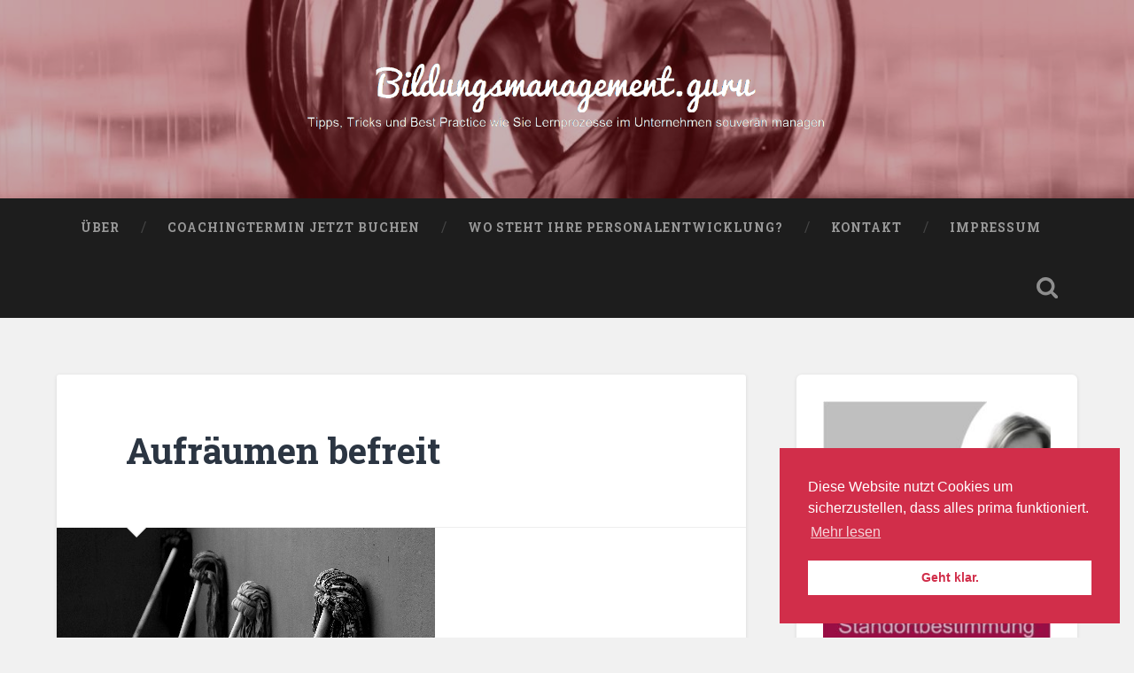

--- FILE ---
content_type: text/html; charset=UTF-8
request_url: https://www.bildungsmanagement.guru/2018/10/10/aufraeumen-befreit/
body_size: 16649
content:
<!DOCTYPE html>

<html lang="de"
	prefix="og: https://ogp.me/ns#" >

	<head>
		
		<meta charset="UTF-8">
		<meta name="viewport" content="width=device-width, initial-scale=1.0, maximum-scale=1.0, user-scalable=no" >
						 
		<title>Aufräumen im Portfolio befreit | Bildungsmanagement.guru</title>

		<!-- All in One SEO 4.0.18 -->
		<meta name="description" content="Schon lange nicht mehr schön: Lange Kurslisten und dicke Kataloge gehören der Vergangenheit an. Schlank und effektiv soll ein Trainingsportfolio heute sein."/>
		<meta name="google-site-verification" content="googlef13c17adc8a21221.html" />
		<meta name="keywords" content="portfolio,training,schulungen,strategie,controlling,pe tools,systematisches bm,allgemein" />
		<link rel="canonical" href="https://www.bildungsmanagement.guru/2018/10/10/aufraeumen-befreit/" />
		<meta property="og:site_name" content="Bildungsmanagement.guru | Coaching und Personalentwicklung Dr. Anne Wagenpfeil" />
		<meta property="og:type" content="article" />
		<meta property="og:title" content="Aufräumen im Portfolio befreit | Bildungsmanagement.guru" />
		<meta property="og:description" content="Schon lange nicht mehr schön: Lange Kurslisten und dicke Kataloge gehören der Vergangenheit an. Schlank und effektiv soll ein Trainingsportfolio heute sein." />
		<meta property="og:url" content="https://www.bildungsmanagement.guru/2018/10/10/aufraeumen-befreit/" />
		<meta property="article:published_time" content="2018-10-10T06:39:01Z" />
		<meta property="article:modified_time" content="2018-10-11T03:18:17Z" />
		<meta property="twitter:card" content="summary" />
		<meta property="twitter:domain" content="www.bildungsmanagement.guru" />
		<meta property="twitter:title" content="Aufräumen im Portfolio befreit | Bildungsmanagement.guru" />
		<meta property="twitter:description" content="Schon lange nicht mehr schön: Lange Kurslisten und dicke Kataloge gehören der Vergangenheit an. Schlank und effektiv soll ein Trainingsportfolio heute sein." />
		<meta name="google" content="nositelinkssearchbox" />
		<script type="application/ld+json" class="aioseo-schema">
			{"@context":"https:\/\/schema.org","@graph":[{"@type":"WebSite","@id":"https:\/\/www.bildungsmanagement.guru\/#website","url":"https:\/\/www.bildungsmanagement.guru\/","name":"Bildungsmanagement.guru","description":"Coaching und Personalentwicklung Dr. Anne Wagenpfeil","publisher":{"@id":"https:\/\/www.bildungsmanagement.guru\/#organization"}},{"@type":"Organization","@id":"https:\/\/www.bildungsmanagement.guru\/#organization","name":"Bildungsmanagement.guru","url":"https:\/\/www.bildungsmanagement.guru\/"},{"@type":"BreadcrumbList","@id":"https:\/\/www.bildungsmanagement.guru\/2018\/10\/10\/aufraeumen-befreit\/#breadcrumblist","itemListElement":[{"@type":"ListItem","@id":"https:\/\/www.bildungsmanagement.guru\/#listItem","position":"1","item":{"@id":"https:\/\/www.bildungsmanagement.guru\/#item","name":"Home","description":"Im Blog Bildungsmanagement ver\u00f6ffentlicht Dr. Anne Wagenpfeil regelm\u00e4\u00dfig spannende Beitr\u00e4ge zu Personalentwicklung, Weiterbildung und Lernen im Unternehmen.","url":"https:\/\/www.bildungsmanagement.guru\/"},"nextItem":"https:\/\/www.bildungsmanagement.guru\/2018\/#listItem"},{"@type":"ListItem","@id":"https:\/\/www.bildungsmanagement.guru\/2018\/#listItem","position":"2","item":{"@id":"https:\/\/www.bildungsmanagement.guru\/2018\/#item","name":"2018","url":"https:\/\/www.bildungsmanagement.guru\/2018\/"},"nextItem":"https:\/\/www.bildungsmanagement.guru\/2018\/10\/10\/#listItem","previousItem":"https:\/\/www.bildungsmanagement.guru\/#listItem"},{"@type":"ListItem","@id":"https:\/\/www.bildungsmanagement.guru\/2018\/10\/10\/#listItem","position":"3","item":{"@id":"https:\/\/www.bildungsmanagement.guru\/2018\/10\/10\/#item","name":"October","url":"https:\/\/www.bildungsmanagement.guru\/2018\/10\/10\/"},"nextItem":"https:\/\/www.bildungsmanagement.guru\/2018\/10\/10\/#listItem","previousItem":"https:\/\/www.bildungsmanagement.guru\/2018\/#listItem"},{"@type":"ListItem","@id":"https:\/\/www.bildungsmanagement.guru\/2018\/10\/10\/#listItem","position":"4","item":{"@id":"https:\/\/www.bildungsmanagement.guru\/2018\/10\/10\/#item","name":"10","url":"https:\/\/www.bildungsmanagement.guru\/2018\/10\/10\/"},"nextItem":"https:\/\/www.bildungsmanagement.guru\/2018\/10\/10\/aufraeumen-befreit\/#listItem","previousItem":"https:\/\/www.bildungsmanagement.guru\/2018\/10\/10\/#listItem"},{"@type":"ListItem","@id":"https:\/\/www.bildungsmanagement.guru\/2018\/10\/10\/aufraeumen-befreit\/#listItem","position":"5","item":{"@id":"https:\/\/www.bildungsmanagement.guru\/2018\/10\/10\/aufraeumen-befreit\/#item","name":"Aufr\u00e4umen befreit","description":"Schon lange nicht mehr sch\u00f6n: Lange Kurslisten und dicke Kataloge geh\u00f6ren der Vergangenheit an. Schlank und effektiv soll ein Trainingsportfolio heute sein.","url":"https:\/\/www.bildungsmanagement.guru\/2018\/10\/10\/aufraeumen-befreit\/"},"previousItem":"https:\/\/www.bildungsmanagement.guru\/2018\/10\/10\/#listItem"}]},{"@type":"Person","@id":"https:\/\/www.bildungsmanagement.guru\/author\/bmguru\/#author","url":"https:\/\/www.bildungsmanagement.guru\/author\/bmguru\/","name":"BM_Guru","image":{"@type":"ImageObject","@id":"https:\/\/www.bildungsmanagement.guru\/2018\/10\/10\/aufraeumen-befreit\/#authorImage","url":"https:\/\/secure.gravatar.com\/avatar\/b1c78c8fccef98a2eae76a97f26c1a89?s=96&d=mm&r=g","width":"96","height":"96","caption":"BM_Guru"}},{"@type":"WebPage","@id":"https:\/\/www.bildungsmanagement.guru\/2018\/10\/10\/aufraeumen-befreit\/#webpage","url":"https:\/\/www.bildungsmanagement.guru\/2018\/10\/10\/aufraeumen-befreit\/","name":"Aufr\u00e4umen im Portfolio befreit | Bildungsmanagement.guru","description":"Schon lange nicht mehr sch\u00f6n: Lange Kurslisten und dicke Kataloge geh\u00f6ren der Vergangenheit an. Schlank und effektiv soll ein Trainingsportfolio heute sein.","inLanguage":"de","isPartOf":{"@id":"https:\/\/www.bildungsmanagement.guru\/#website"},"breadcrumb":{"@id":"https:\/\/www.bildungsmanagement.guru\/2018\/10\/10\/aufraeumen-befreit\/#breadcrumblist"},"author":"https:\/\/www.bildungsmanagement.guru\/2018\/10\/10\/aufraeumen-befreit\/#author","creator":"https:\/\/www.bildungsmanagement.guru\/2018\/10\/10\/aufraeumen-befreit\/#author","image":{"@type":"ImageObject","@id":"https:\/\/www.bildungsmanagement.guru\/#mainImage","url":"https:\/\/www.bildungsmanagement.guru\/wp-content\/uploads\/2017\/01\/IMG_4704.jpg","width":"427","height":"240"},"primaryImageOfPage":{"@id":"https:\/\/www.bildungsmanagement.guru\/2018\/10\/10\/aufraeumen-befreit\/#mainImage"},"datePublished":"2018-10-10T06:39:01+02:00","dateModified":"2018-10-11T03:18:17+02:00"},{"@type":"Article","@id":"https:\/\/www.bildungsmanagement.guru\/2018\/10\/10\/aufraeumen-befreit\/#article","name":"Aufr\u00e4umen im Portfolio befreit | Bildungsmanagement.guru","description":"Schon lange nicht mehr sch\u00f6n: Lange Kurslisten und dicke Kataloge geh\u00f6ren der Vergangenheit an. Schlank und effektiv soll ein Trainingsportfolio heute sein.","headline":"Aufr\u00e4umen befreit","author":{"@id":"https:\/\/www.bildungsmanagement.guru\/author\/bmguru\/#author"},"publisher":{"@id":"https:\/\/www.bildungsmanagement.guru\/#organization"},"datePublished":"2018-10-10T06:39:01+02:00","dateModified":"2018-10-11T03:18:17+02:00","commentCount":"2","articleSection":"Allgemein, Controlling, PE Tools, Systematisches BM","mainEntityOfPage":{"@id":"https:\/\/www.bildungsmanagement.guru\/2018\/10\/10\/aufraeumen-befreit\/#webpage"},"isPartOf":{"@id":"https:\/\/www.bildungsmanagement.guru\/2018\/10\/10\/aufraeumen-befreit\/#webpage"},"image":{"@type":"ImageObject","@id":"https:\/\/www.bildungsmanagement.guru\/#articleImage","url":"https:\/\/www.bildungsmanagement.guru\/wp-content\/uploads\/2017\/01\/IMG_4704.jpg","width":"427","height":"240"}}]}
		</script>
		<!-- All in One SEO -->

<link rel='dns-prefetch' href='//s.w.org' />
<link rel="alternate" type="application/rss+xml" title="Bildungsmanagement.guru &raquo; Feed" href="https://www.bildungsmanagement.guru/feed/" />
<link rel="alternate" type="application/rss+xml" title="Bildungsmanagement.guru &raquo; Kommentar-Feed" href="https://www.bildungsmanagement.guru/comments/feed/" />
<link rel="alternate" type="application/rss+xml" title="Bildungsmanagement.guru &raquo; Kommentar-Feed zu Aufräumen befreit" href="https://www.bildungsmanagement.guru/2018/10/10/aufraeumen-befreit/feed/" />
		<!-- This site uses the Google Analytics by MonsterInsights plugin v7.16.2 - Using Analytics tracking - https://www.monsterinsights.com/ -->
							<script src="//www.googletagmanager.com/gtag/js?id=UA-139355167-1"  type="text/javascript" data-cfasync="false"></script>
			<script type="text/javascript" data-cfasync="false">
				var mi_version = '7.16.2';
				var mi_track_user = true;
				var mi_no_track_reason = '';
				
								var disableStr = 'ga-disable-UA-139355167-1';

				/* Function to detect opted out users */
				function __gtagTrackerIsOptedOut() {
					return document.cookie.indexOf( disableStr + '=true' ) > - 1;
				}

				/* Disable tracking if the opt-out cookie exists. */
				if ( __gtagTrackerIsOptedOut() ) {
					window[disableStr] = true;
				}

				/* Opt-out function */
				function __gtagTrackerOptout() {
					document.cookie = disableStr + '=true; expires=Thu, 31 Dec 2099 23:59:59 UTC; path=/';
					window[disableStr] = true;
				}

				if ( 'undefined' === typeof gaOptout ) {
					function gaOptout() {
						__gtagTrackerOptout();
					}
				}
								window.dataLayer = window.dataLayer || [];
				if ( mi_track_user ) {
					function __gtagTracker() {dataLayer.push( arguments );}
					__gtagTracker( 'js', new Date() );
					__gtagTracker( 'set', {
						'developer_id.dZGIzZG' : true,
						                    });
					__gtagTracker( 'config', 'UA-139355167-1', {
						forceSSL:true,anonymize_ip:true,link_attribution:true,					} );
										window.gtag = __gtagTracker;										(
						function () {
							/* https://developers.google.com/analytics/devguides/collection/analyticsjs/ */
							/* ga and __gaTracker compatibility shim. */
							var noopfn = function () {
								return null;
							};
							var newtracker = function () {
								return new Tracker();
							};
							var Tracker = function () {
								return null;
							};
							var p = Tracker.prototype;
							p.get = noopfn;
							p.set = noopfn;
							p.send = function (){
								var args = Array.prototype.slice.call(arguments);
								args.unshift( 'send' );
								__gaTracker.apply(null, args);
							};
							var __gaTracker = function () {
								var len = arguments.length;
								if ( len === 0 ) {
									return;
								}
								var f = arguments[len - 1];
								if ( typeof f !== 'object' || f === null || typeof f.hitCallback !== 'function' ) {
									if ( 'send' === arguments[0] ) {
										var hitConverted, hitObject = false, action;
										if ( 'event' === arguments[1] ) {
											if ( 'undefined' !== typeof arguments[3] ) {
												hitObject = {
													'eventAction': arguments[3],
													'eventCategory': arguments[2],
													'eventLabel': arguments[4],
													'value': arguments[5] ? arguments[5] : 1,
												}
											}
										}
										if ( typeof arguments[2] === 'object' ) {
											hitObject = arguments[2];
										}
										if ( 'undefined' !== typeof (
											arguments[1].hitType
										) ) {
											hitObject = arguments[1];
										}
										if ( hitObject ) {
											action = 'timing' === arguments[1].hitType ? 'timing_complete' : hitObject.eventAction;
											hitConverted = mapArgs( hitObject );
											__gtagTracker( 'event', action, hitConverted );
										}
									}
									return;
								}

								function mapArgs( args ) {
									var gaKey, hit = {};
									var gaMap = {
										'eventCategory': 'event_category',
										'eventAction': 'event_action',
										'eventLabel': 'event_label',
										'eventValue': 'event_value',
										'nonInteraction': 'non_interaction',
										'timingCategory': 'event_category',
										'timingVar': 'name',
										'timingValue': 'value',
										'timingLabel': 'event_label',
									};
									for ( gaKey in gaMap ) {
										if ( 'undefined' !== typeof args[gaKey] ) {
											hit[gaMap[gaKey]] = args[gaKey];
										}
									}
									return hit;
								}

								try {
									f.hitCallback();
								} catch ( ex ) {
								}
							};
							__gaTracker.create = newtracker;
							__gaTracker.getByName = newtracker;
							__gaTracker.getAll = function () {
								return [];
							};
							__gaTracker.remove = noopfn;
							__gaTracker.loaded = true;
							window['__gaTracker'] = __gaTracker;
						}
					)();
									} else {
										console.log( "" );
					( function () {
							function __gtagTracker() {
								return null;
							}
							window['__gtagTracker'] = __gtagTracker;
							window['gtag'] = __gtagTracker;
					} )();
									}
			</script>
				<!-- / Google Analytics by MonsterInsights -->
				<script type="text/javascript">
			window._wpemojiSettings = {"baseUrl":"https:\/\/s.w.org\/images\/core\/emoji\/13.0.1\/72x72\/","ext":".png","svgUrl":"https:\/\/s.w.org\/images\/core\/emoji\/13.0.1\/svg\/","svgExt":".svg","source":{"concatemoji":"https:\/\/www.bildungsmanagement.guru\/wp-includes\/js\/wp-emoji-release.min.js?ver=c9357423d6d8d0220cb8afd3dbfb4fea"}};
			!function(e,a,t){var n,r,o,i=a.createElement("canvas"),p=i.getContext&&i.getContext("2d");function s(e,t){var a=String.fromCharCode;p.clearRect(0,0,i.width,i.height),p.fillText(a.apply(this,e),0,0);e=i.toDataURL();return p.clearRect(0,0,i.width,i.height),p.fillText(a.apply(this,t),0,0),e===i.toDataURL()}function c(e){var t=a.createElement("script");t.src=e,t.defer=t.type="text/javascript",a.getElementsByTagName("head")[0].appendChild(t)}for(o=Array("flag","emoji"),t.supports={everything:!0,everythingExceptFlag:!0},r=0;r<o.length;r++)t.supports[o[r]]=function(e){if(!p||!p.fillText)return!1;switch(p.textBaseline="top",p.font="600 32px Arial",e){case"flag":return s([127987,65039,8205,9895,65039],[127987,65039,8203,9895,65039])?!1:!s([55356,56826,55356,56819],[55356,56826,8203,55356,56819])&&!s([55356,57332,56128,56423,56128,56418,56128,56421,56128,56430,56128,56423,56128,56447],[55356,57332,8203,56128,56423,8203,56128,56418,8203,56128,56421,8203,56128,56430,8203,56128,56423,8203,56128,56447]);case"emoji":return!s([55357,56424,8205,55356,57212],[55357,56424,8203,55356,57212])}return!1}(o[r]),t.supports.everything=t.supports.everything&&t.supports[o[r]],"flag"!==o[r]&&(t.supports.everythingExceptFlag=t.supports.everythingExceptFlag&&t.supports[o[r]]);t.supports.everythingExceptFlag=t.supports.everythingExceptFlag&&!t.supports.flag,t.DOMReady=!1,t.readyCallback=function(){t.DOMReady=!0},t.supports.everything||(n=function(){t.readyCallback()},a.addEventListener?(a.addEventListener("DOMContentLoaded",n,!1),e.addEventListener("load",n,!1)):(e.attachEvent("onload",n),a.attachEvent("onreadystatechange",function(){"complete"===a.readyState&&t.readyCallback()})),(n=t.source||{}).concatemoji?c(n.concatemoji):n.wpemoji&&n.twemoji&&(c(n.twemoji),c(n.wpemoji)))}(window,document,window._wpemojiSettings);
		</script>
		<style type="text/css">
img.wp-smiley,
img.emoji {
	display: inline !important;
	border: none !important;
	box-shadow: none !important;
	height: 1em !important;
	width: 1em !important;
	margin: 0 .07em !important;
	vertical-align: -0.1em !important;
	background: none !important;
	padding: 0 !important;
}
</style>
	<link rel='stylesheet' id='wp-block-library-css'  href='https://www.bildungsmanagement.guru/wp-includes/css/dist/block-library/style.min.css?ver=c9357423d6d8d0220cb8afd3dbfb4fea' type='text/css' media='all' />
<link rel='stylesheet' id='wpda_form_gutenberg_css-css'  href='https://www.bildungsmanagement.guru/wp-content/plugins/contact-forms-builder/wpdevart-inc/gutenberg/style.css?ver=c9357423d6d8d0220cb8afd3dbfb4fea' type='text/css' media='all' />
<link rel='stylesheet' id='monsterinsights-popular-posts-style-css'  href='https://www.bildungsmanagement.guru/wp-content/plugins/google-analytics-for-wordpress/assets/css/frontend.min.css?ver=7.16.2' type='text/css' media='all' />
<link rel='stylesheet' id='newsletters-bootstrap-css'  href='https://www.bildungsmanagement.guru/wp-content/plugins/newsletters-lite/views/default2/css/bootstrap.css?ver=4.1.3' type='text/css' media='all' />
<link rel='stylesheet' id='fontawesome-css'  href='https://www.bildungsmanagement.guru/wp-content/plugins/newsletters-lite/views/default2/css/fontawesome.css?ver=4.7.0' type='text/css' media='all' />
<link rel='stylesheet' id='select2-css'  href='https://www.bildungsmanagement.guru/wp-content/plugins/newsletters-lite/views/default2/css/select2.css?ver=4.0.0' type='text/css' media='all' />
<link rel='stylesheet' id='newsletters-css'  href='https://www.bildungsmanagement.guru/wp-content/plugins/newsletters-lite/views/default2/css/style.css?ver=c9357423d6d8d0220cb8afd3dbfb4fea' type='text/css' media='all' />
<link rel='stylesheet' id='nsc_bar_nice-cookie-consent-css'  href='https://www.bildungsmanagement.guru/wp-content/plugins/beautiful-and-responsive-cookie-consent/public/cookieNSCconsent.min.css?ver=6' type='text/css' media='all' />
<link rel='stylesheet' id='baskerville_googleFonts-css'  href='//fonts.googleapis.com/css?family=Roboto+Slab%3A400%2C700%7CRoboto%3A400%2C400italic%2C700%2C700italic%2C300%7CPacifico%3A400&#038;ver=1' type='text/css' media='all' />
<link rel='stylesheet' id='baskerville_style-css'  href='https://www.bildungsmanagement.guru/wp-content/themes/baskerville/style.css?ver=1.0' type='text/css' media='all' />
<script type='text/javascript' id='monsterinsights-frontend-script-js-extra'>
/* <![CDATA[ */
var monsterinsights_frontend = {"js_events_tracking":"true","download_extensions":"doc,pdf,ppt,zip,xls,docx,pptx,xlsx","inbound_paths":"[{\"path\":\"\\\/go\\\/\",\"label\":\"affiliate\"},{\"path\":\"\\\/recommend\\\/\",\"label\":\"affiliate\"}]","home_url":"https:\/\/www.bildungsmanagement.guru","hash_tracking":"false","ua":"UA-139355167-1"};
/* ]]> */
</script>
<script type='text/javascript' src='https://www.bildungsmanagement.guru/wp-content/plugins/google-analytics-for-wordpress/assets/js/frontend-gtag.min.js?ver=7.16.2' id='monsterinsights-frontend-script-js'></script>
<script type='text/javascript' src='https://www.bildungsmanagement.guru/wp-includes/js/jquery/jquery.min.js?ver=3.5.1' id='jquery-core-js'></script>
<script type='text/javascript' src='https://www.bildungsmanagement.guru/wp-includes/js/jquery/jquery-migrate.min.js?ver=3.3.2' id='jquery-migrate-js'></script>
<script type='text/javascript' src='https://www.bildungsmanagement.guru/wp-content/plugins/newsletters-lite/views/default2/js/bootstrap.min.js?ver=4.1.3' id='bootstrap-js'></script>
<script type='text/javascript' src='https://www.bildungsmanagement.guru/wp-content/plugins/newsletters-lite/views/default2/js/bootstrap-datepicker.js?ver=1.4.0' id='bootstrap-datepicker-js'></script>
<script type='text/javascript' id='bootstrap-datepicker-i18n-js-extra'>
/* <![CDATA[ */
var bootstrap_datepicker_dates = {"days":["Sonntag","Montag","Dienstag","Mittwoch","Donnerstag","Freitag","Samstag"],"daysShort":["So.","Mo.","Di.","Mi.","Do.","Fr.","Sa."],"daysMin":["S","M","D","M","D","F","S"],"months":["Januar","Februar","M\u00e4rz","April","Mai","Juni","Juli","August","September","Oktober","November","Dezember"],"monthsShort":["Jan.","Feb.","M\u00e4rz","Apr.","Mai","Juni","Juli","Aug.","Sep.","Okt.","Nov.","Dez."],"today":"Today","clear":"Clear","rtl":""};
/* ]]> */
</script>
<script type='text/javascript' src='https://www.bildungsmanagement.guru/wp-content/plugins/newsletters-lite/views/default2/js/datepicker-i18n.js?ver=c9357423d6d8d0220cb8afd3dbfb4fea' id='bootstrap-datepicker-i18n-js'></script>
<script type='text/javascript' src='https://www.bildungsmanagement.guru/wp-content/plugins/newsletters-lite/js/select2.js?ver=4.0.0' id='select2-js'></script>
<script type='text/javascript' src='https://www.bildungsmanagement.guru/wp-content/themes/baskerville/js/imagesloaded.pkgd.js?ver=1' id='baskerville_imagesloaded-js'></script>
<script type='text/javascript' src='https://www.bildungsmanagement.guru/wp-content/themes/baskerville/js/flexslider.min.js?ver=1' id='baskerville_flexslider-js'></script>
<link rel="https://api.w.org/" href="https://www.bildungsmanagement.guru/wp-json/" /><link rel="alternate" type="application/json" href="https://www.bildungsmanagement.guru/wp-json/wp/v2/posts/927" /><link rel="EditURI" type="application/rsd+xml" title="RSD" href="https://www.bildungsmanagement.guru/xmlrpc.php?rsd" />
<link rel="wlwmanifest" type="application/wlwmanifest+xml" href="https://www.bildungsmanagement.guru/wp-includes/wlwmanifest.xml" /> 

<link rel='shortlink' href='https://www.bildungsmanagement.guru/?p=927' />
<link rel="alternate" type="application/json+oembed" href="https://www.bildungsmanagement.guru/wp-json/oembed/1.0/embed?url=https%3A%2F%2Fwww.bildungsmanagement.guru%2F2018%2F10%2F10%2Faufraeumen-befreit%2F" />
<link rel="alternate" type="text/xml+oembed" href="https://www.bildungsmanagement.guru/wp-json/oembed/1.0/embed?url=https%3A%2F%2Fwww.bildungsmanagement.guru%2F2018%2F10%2F10%2Faufraeumen-befreit%2F&#038;format=xml" />

<script type="text/javascript">
var wpmlAjax = 'https://www.bildungsmanagement.guru/wp-content/plugins/newsletters-lite/newsletters-lite-ajax.php';
var wpmlUrl = 'https://www.bildungsmanagement.guru/wp-content/plugins/newsletters-lite';
var wpmlScroll = "Y";
var newsletters_locale = "de";

	var newsletters_ajaxurl = 'https://www.bildungsmanagement.guru/wp-admin/admin-ajax.php?';

$ = jQuery.noConflict();

jQuery(document).ready(function() {
	if (jQuery.isFunction(jQuery.fn.select2)) {
		jQuery('.newsletters select').select2();
	}
	
	if (jQuery.isFunction(jQuery.fn.tooltip)) {
		jQuery('[data-toggle="tooltip"]').tooltip();
	}
});
</script>

		<!--Global site tag (gtag.js)-Google Analytics--><script async src="https://www.googletagmanager.com/gtag/js?id=UA-139355167-1"></script><script>window.dataLayer=window.dataLayer||[];function gtag(){dataLayer.push(arguments);}gtag('js',new Date());gtag('config','UA-139355167-1');</script>
	
	</head>
	
	<body data-rsssl=1 class="post-template-default single single-post postid-927 single-format-standard has-featured-image single single-post">

			
		<div class="header section small-padding bg-dark bg-image" style="background-image: url( https://www.bildungsmanagement.guru/wp-content/uploads/2017/01/cropped-IMG_2489_dr.jpg );">
		
			<div class="cover"></div>
			
			<div class="header-search-block bg-graphite hidden">
			
				<form method="get" class="searchform" action="https://www.bildungsmanagement.guru/">
	<input type="search" value="" placeholder="Suchformular" name="s" class="s" /> 
	<input type="submit" class="searchsubmit" value="Suche">
</form>			
			</div><!-- .header-search-block -->
					
			<div class="header-inner section-inner">
			
								
					<div class="blog-logo">
					
				        <a class="logo" href='https://www.bildungsmanagement.guru/' title='Bildungsmanagement.guru &mdash; Coaching und Personalentwicklung Dr. Anne Wagenpfeil' rel='home'>
				        	<img src='https://www.bildungsmanagement.guru/wp-content/uploads/2017/01/148483182431970.png' alt='Bildungsmanagement.guru'>
				        </a>
			        
					</div>
			
											
			</div><!-- .header-inner -->
						
		</div><!-- .header -->
		
		<div class="navigation section no-padding bg-dark">
		
			<div class="navigation-inner section-inner">
			
				<div class="nav-toggle fleft hidden">
					
					<div class="bar"></div>
					<div class="bar"></div>
					<div class="bar"></div>
					
					<div class="clear"></div>
					
				</div>
						
				<ul class="main-menu">
				
					<li class="page_item page-item-2"><a href="https://www.bildungsmanagement.guru/ueber/">Über</a></li>
<li class="page_item page-item-811"><a href="https://www.bildungsmanagement.guru/coaching/">Coachingtermin jetzt buchen</a></li>
<li class="page_item page-item-455"><a href="https://www.bildungsmanagement.guru/pe-standortbestimmung/">Wo steht Ihre Personalentwicklung?</a></li>
<li class="page_item page-item-32"><a href="https://www.bildungsmanagement.guru/kontakt/">Kontakt</a></li>
<li class="page_item page-item-125"><a href="https://www.bildungsmanagement.guru/impressum/">Impressum</a></li>
											
				 </ul><!-- .main-menu -->
				 
				 <a class="search-toggle fright" href="#"></a>
				 
				 <div class="clear"></div>
				 
			</div><!-- .navigation-inner -->
			
		</div><!-- .navigation -->
		
		<div class="mobile-navigation section bg-graphite no-padding hidden">
					
			<ul class="mobile-menu">
			
				<li class="page_item page-item-2"><a href="https://www.bildungsmanagement.guru/ueber/">Über</a></li>
<li class="page_item page-item-811"><a href="https://www.bildungsmanagement.guru/coaching/">Coachingtermin jetzt buchen</a></li>
<li class="page_item page-item-455"><a href="https://www.bildungsmanagement.guru/pe-standortbestimmung/">Wo steht Ihre Personalentwicklung?</a></li>
<li class="page_item page-item-32"><a href="https://www.bildungsmanagement.guru/kontakt/">Kontakt</a></li>
<li class="page_item page-item-125"><a href="https://www.bildungsmanagement.guru/impressum/">Impressum</a></li>
										
			 </ul><!-- .main-menu -->
		
		</div><!-- .mobile-navigation -->
<div class="wrapper section medium-padding">
										
	<div class="section-inner">
	
		<div class="content fleft">
												        
									
				<div id="post-927" class="post-927 post type-post status-publish format-standard has-post-thumbnail hentry category-allgemein tag-controlling tag-pe-tools tag-systematisches-bm">

									
					<div class="post-header">

												
						    <h1 class="post-title"><a href="https://www.bildungsmanagement.guru/2018/10/10/aufraeumen-befreit/" rel="bookmark" title="Aufräumen befreit">Aufräumen befreit</a></h1>

											    
					</div><!-- .post-header -->
					
										
						<div class="featured-media">
						
							<img width="427" height="240" src="https://www.bildungsmanagement.guru/wp-content/uploads/2017/01/IMG_4704.jpg" class="attachment-post-image size-post-image wp-post-image" alt="Aufräumen Reinigen" loading="lazy" srcset="https://www.bildungsmanagement.guru/wp-content/uploads/2017/01/IMG_4704.jpg 427w, https://www.bildungsmanagement.guru/wp-content/uploads/2017/01/IMG_4704-300x169.jpg 300w" sizes="(max-width: 427px) 100vw, 427px" />									
						</div><!-- .featured-media -->
					
																			                                    	    
					<div class="post-content">
						
						<p><span style="color: #000000; font-family: Calibri;">Tausend Kurse im Portfolio. Nur die Hälfte findet statt. Und der Rest? Bringt der was? Das Portfolio regelmäßig aufzuräumen befreit von altem Ballast und von so manchen kritischen Fragen. </span></p>
<h5><span style="color: #000000; font-family: Calibri;">Warum ausmisten?</span></h5>
<p><span style="color: #000000; font-family: Calibri;">Jeder Kurs macht Arbeit. Selbst, wenn er nicht stattfindet. Denn für jeden brauche ich eine Beschreibung, eine Seite im Katalog, eine Internetseite, einen Trainer, Termine, Räumlichkeiten etc. Und das alles muss immer aktualisiert werden. Werbung muss ich vielleicht auch noch machen, um die Mitarbeiter auf das Angebot aufmerksam zu machen. </span></p>
<p><span style="color: #000000; font-family: Calibri;">Selbst wenn man für jede Veranstaltung nur wenige Minuten für diese Planungszeiten kalkulieren möchte, so kommt doch schnell eine ganze Menge Zeit zusammen. Zeit, die man an anderer Stelle besser verwenden könnte. </span></p>
<p><span style="color: #000000; font-family: Calibri;">Ein zu breites, halbtotes Portfolio bedeutet zudem, dass man jedes Jahr wieder verargumentieren muss, dass und warum eine große Zahl der Kurse nicht stattgefunden hat. Völlig unnötige Kritik, die wir von vorn herein vermeiden können. </span></p>
<h5><span style="color: #000000; font-family: Calibri;">Wie konnte es so weit kommen?</span></h5>
<p><span style="color: #000000; font-family: Calibri;">Das Schulungsportfolio wächst meist über die Zeit immer weiter. Es wird einfach vom Vorjahr übernommen und um ein paar neue Themen ergänzt. Oft übernehmen wir ein solches Ungetüm schon vom Vorgänger oder züchten es uns mehr oder weniger bewusst selbst heran. </span></p>
<p><span style="color: #000000; font-family: Calibri;">Manchmal glauben Bildungsmanager auch, mehr sei mehr. Je dicker der Katalog, desto besser die Personalentwicklung. Oft ist es aber genau umgekehrt. Wirklich gutes Bildungsmanagement ist kein Feuerwerk, sondern besteht aus einigen strategisch gut platzierten Kerzen. Eine große Kurszahl weist eher auf eine schlechte Bedarfsanalyse hin. Nicht aktuell, nicht strategisch, weit weg von der Zielgruppe.</span></p>
<h5><span style="color: #000000; font-family: Calibri;">Wie wird mein Portfolio rank und schlank?</span><span style="color: #000000; font-family: Calibri;"> </span></h5>
<p><span style="color: #000000; font-family: Calibri;">Nutzen Sie drei Kenngrößen, um Ihr Portfolio auszumisten:</span></p>
<ul>
<li><span style="color: #000000; font-family: Calibri;">Welche Kurse sind zwei Jahre in Folge nicht zustande gekommen? Dafür besteht offensichtlich kein Bedarf. Löschen!</span></li>
<li><span style="color: #000000; font-family: Calibri;">Welche Kurse bedienen keines der strategischen Ziele der Firma? Nutzen Sie dazu zum Beispiel die Strategie-Matrix, die Sie hier downloaden können. Gibt es Kurse, bei denen Sie kein Kreuzchen setzen können, löschen Sie sie oder versetzen Sie sie zumindest mit einem Fragezeichen und nehmen Sie sie unter die Lupe.</span></li>
<li><span style="color: #000000; font-family: Calibri;">Welche Kurse bedienen keinen konkreten Bedarf? Haben Sie tote Trainings, die irgendwo herkommen oder schon immer da waren? Wenn diese Kurse niemand nachvollziehbar gemeldet und seit 1998 niemand gewollt hat &#8211; genau! Löschen. </span></li>
</ul>
<h5><span style="color: #000000; font-family: Calibri;">Woran erkenne ich ein totes Pferd?</span></h5>
<p><span style="color: #000000; font-family: Calibri;">Kurz gesagt: Keine oder nur sehr wenige Teilnehmer und keine strategische Anbindung. Ein Sonderfall sind Schulungen mit konstant schlechten Ergebnissen bei den Zufriedenheitsbefragungen. Hier lohnt es sich, genauer hinzuschauen. Rührt die Unzufriedenheit von schlechten Räumlichkeiten oder einem schlechten Trainer her &#8211; jeweils neu suchen und schauen, ob es in der Zukunft besser klappt. Sind die Teilnehmer aber unzufrieden, weil die Inhalte nicht zu Firma oder Bedarf passen &#8211; entweder neu konzipieren oder abschaffen.</span></p>
<p><span style="color: #000000; font-family: Calibri;">Auch sehr teure Maßnahmen sollten regelmäßig hinterfragt werden. Werden DIE zwei Fachspezislisten der Firma damit jedes Jahr auf den neusten Stand gebracht, passt es sicher prima. Wird das teure Pferde-Coaching aber eingesetzt, um Teamkonflikte zu lösen, wäre eine Aussprache mit Mediator vielleicht wirkungsvoller, als mit Kanonen auf Spatzen &#8211; oder eben auf Pferde- zu schießen. </span></p>
<h5><span style="color: #000000; font-family: Calibri;">Was ist der Dank?</span></h5>
<p>Dank sollten wir wie immer nicht erwarten 🙂 Aber die Kosten für das Aufstellen und Pflegen des Schulungsportfolios sinken. Nehmen künftig mehr Teilnehmer an einem überschaubaren Set an Kursen teil, statt früher nur einige Wenige an sehr vielen Veranstaltungen, müssen insgesamt weniger Veranstaltungen geplant und durchgeführt werden. Das bedeutet: weniger Aufwand sowie geringere Kosten für Raumbuchungen und Trainer.</p>
<p>Auch ein gutes, tiefgehendes Controlling wird leichter, wenn weniger Kurse analysiert werden. Dann können wir endlich mehr Zeit in wirklich gute Auswertungen stecken und dafür sorgen, dass die Trainings, die wir anbieten, auch wirklich die Kompetenzen und Fähigkeiten ausbilden, die unser Unternehmen dringend braucht. Und das wiederum hilft enorm, wenn wir wieder vorm Management stehen und das GO für die nächste Saison holen müssen. Also nur Mut und beherzt streichen!</p>
						
						<div class="clear"></div>
									        
					</div><!-- .post-content -->
					            					
					<div class="post-meta-container">
						
						<div class="post-author">
						
							<div class="post-author-content">
							
								<h4>BM_Guru</h4>
								
																
								<div class="author-links">
									
									<a class="author-link-posts" title="Beiträge des Autors" href="https://www.bildungsmanagement.guru/author/bmguru/">Beiträge des Autors</a>
									
																		
								</div><!-- .author-links -->
							
							</div><!-- .post-author-content -->
						
						</div><!-- .post-author -->
						
						<div class="post-meta">
						
							<p class="post-date">10. Oktober 2018</p>
							
														
							<p class="post-categories"><a href="https://www.bildungsmanagement.guru/category/allgemein/" rel="category tag">Allgemein</a></p>
							
														
								<p class="post-tags"><a href="https://www.bildungsmanagement.guru/tag/controlling/" rel="tag">Controlling</a>, <a href="https://www.bildungsmanagement.guru/tag/pe-tools/" rel="tag">PE Tools</a>, <a href="https://www.bildungsmanagement.guru/tag/systematisches-bm/" rel="tag">Systematisches BM</a></p>
							
														
							<div class="clear"></div>
							
							<div class="post-nav">
							
																
									<a class="post-nav-prev" title="Vorheriger Beitrag: 4 Tipps: Effektives Personalmarketing im Mittelstand" href="https://www.bildungsmanagement.guru/2018/10/05/4-tipps-effektives-personalmarketing-im-mittelstand/">Vorheriger Beitrag</a>
							
																	
									<a class="post-nav-next" title="Nächster Beitrag: Der Mix macht&#8217;s" href="https://www.bildungsmanagement.guru/2018/10/17/der-mix-machts/">Nächster Beitrag</a>
							
																
																	
								<div class="clear"></div>
							
							</div>
						
						</div><!-- .post-meta -->
						
						<div class="clear"></div>
							
					</div><!-- .post-meta-container -->
																		
					
		
		<div class="comments">
		
			<a name="comments"></a>
			
			<div class="comments-title-container">
				
				<h2 class="comments-title fleft">
				
					2 Kommentare					
				</h2>
				
								
					<h2 class="add-comment-title fright"><a href="#respond">Antworten</a></h2>
				
								
				<div class="clear"></div>
			
			</div><!-- .comments-title-container -->
	
			<ol class="commentlist">
			    		<li class="comment even thread-even depth-1" id="li-comment-49">
		
			<div id="comment-49" class="comment">
			
				<img alt='' src='https://secure.gravatar.com/avatar/c6f2d0001b974be7a135d928875fd63c?s=80&#038;d=mm&#038;r=g' srcset='https://secure.gravatar.com/avatar/c6f2d0001b974be7a135d928875fd63c?s=160&#038;d=mm&#038;r=g 2x' class='avatar avatar-80 photo' height='80' width='80' loading='lazy'/>			
				<div class="comment-inner">

					<div class="comment-header">
												
						<cite class="fn"><a href='http://zevahit.com/' rel='external nofollow ugc' class='url'>Ravi Jain</a></cite>						
						<p><a href="https://www.bildungsmanagement.guru/2018/10/10/aufraeumen-befreit/#comment-49">10. Oktober 2018 um 11:09</a></p>
						
						<div class="comment-actions">
						
														
							<a rel='nofollow' class='comment-reply-link' href='https://www.bildungsmanagement.guru/2018/10/10/aufraeumen-befreit/?replytocom=49#respond' data-commentid="49" data-postid="927" data-belowelement="comment-49" data-respondelement="respond" data-replyto="Auf Ravi Jain antworten" aria-label='Auf Ravi Jain antworten'>Antworten</a>							
							<div class="clear"></div>
						
						</div><!-- .comment-actions -->
						
					</div><!-- .comment-header -->

					<div class="comment-content">
					
											
						<p>Hi, We found your blog after searching on search engine and getting interested to your blog content quality. We want to share related post for your blog if you interested in free or paid.</p>
						
					</div><!-- .comment-content -->
					
					<div class="comment-actions-below hidden">
						
												
						<a rel='nofollow' class='comment-reply-link' href='https://www.bildungsmanagement.guru/2018/10/10/aufraeumen-befreit/?replytocom=49#respond' data-commentid="49" data-postid="927" data-belowelement="comment-49" data-respondelement="respond" data-replyto="Auf Ravi Jain antworten" aria-label='Auf Ravi Jain antworten'>Antworten</a>						
						<div class="clear"></div>
					
					</div><!-- .comment-actions -->
					
				</div><!-- .comment-inner -->

			</div><!-- .comment-## -->
		<ul class="children">
		<li class="comment byuser comment-author-bmguru bypostauthor odd alt depth-2" id="li-comment-50">
		
			<div id="comment-50" class="comment">
			
				<img alt='' src='https://secure.gravatar.com/avatar/b1c78c8fccef98a2eae76a97f26c1a89?s=80&#038;d=mm&#038;r=g' srcset='https://secure.gravatar.com/avatar/b1c78c8fccef98a2eae76a97f26c1a89?s=160&#038;d=mm&#038;r=g 2x' class='avatar avatar-80 photo' height='80' width='80' loading='lazy'/>			
				<div class="comment-inner">

					<div class="comment-header">
												
						<cite class="fn">BM_Guru</cite>						
						<p><a href="https://www.bildungsmanagement.guru/2018/10/10/aufraeumen-befreit/#comment-50">11. Oktober 2018 um 5:21</a></p>
						
						<div class="comment-actions">
						
														
							<a rel='nofollow' class='comment-reply-link' href='https://www.bildungsmanagement.guru/2018/10/10/aufraeumen-befreit/?replytocom=50#respond' data-commentid="50" data-postid="927" data-belowelement="comment-50" data-respondelement="respond" data-replyto="Auf BM_Guru antworten" aria-label='Auf BM_Guru antworten'>Antworten</a>							
							<div class="clear"></div>
						
						</div><!-- .comment-actions -->
						
					</div><!-- .comment-header -->

					<div class="comment-content">
					
											
						<p>Sure, you can share my Posts. Feel free.</p>
						
					</div><!-- .comment-content -->
					
					<div class="comment-actions-below hidden">
						
												
						<a rel='nofollow' class='comment-reply-link' href='https://www.bildungsmanagement.guru/2018/10/10/aufraeumen-befreit/?replytocom=50#respond' data-commentid="50" data-postid="927" data-belowelement="comment-50" data-respondelement="respond" data-replyto="Auf BM_Guru antworten" aria-label='Auf BM_Guru antworten'>Antworten</a>						
						<div class="clear"></div>
					
					</div><!-- .comment-actions -->
					
				</div><!-- .comment-inner -->

			</div><!-- .comment-## -->
		</li><!-- #comment-## -->
</ul><!-- .children -->
</li><!-- #comment-## -->
			</ol>
			
							
						
		</div><!-- .comments -->
		
		
		
		<div id="respond" class="comment-respond">
		<h3 id="reply-title" class="comment-reply-title">Schreibe einen Kommentar <small><a rel="nofollow" id="cancel-comment-reply-link" href="/2018/10/10/aufraeumen-befreit/#respond" style="display:none;">Antwort abbrechen</a></small></h3><form action="https://www.bildungsmanagement.guru/wp-comments-post.php" method="post" id="commentform" class="comment-form"><p class="comment-notes"><span id="email-notes">Deine E-Mail-Adresse wird nicht veröffentlicht.</span> Erforderliche Felder sind mit <span class="required">*</span> markiert</p><p class="comment-form-comment"><label for="comment">Kommentar</label> <textarea id="comment" name="comment" cols="45" rows="8" maxlength="65525" required="required"></textarea></p><p class="comment-form-author"><label for="author">Name <span class="required">*</span></label> <input id="author" name="author" type="text" value="" size="30" maxlength="245" required='required' /></p>
<p class="comment-form-email"><label for="email">E-Mail-Adresse <span class="required">*</span></label> <input id="email" name="email" type="text" value="" size="30" maxlength="100" aria-describedby="email-notes" required='required' /></p>
<p class="comment-form-url"><label for="url">Website</label> <input id="url" name="url" type="text" value="" size="30" maxlength="200" /></p>
<p class="aiowps-captcha"><label for="aiowps-captcha-answer">Bitte gebe eine Antwort in Ziffern ein:</label><div class="aiowps-captcha-equation"><strong>2 &#215; 1 = <input type="hidden" name="aiowps-captcha-string-info" id="aiowps-captcha-string-info" value="ktd93ephkl" /><input type="hidden" name="aiowps-captcha-temp-string" id="aiowps-captcha-temp-string" value="1769422272" /><input type="text" size="2" id="aiowps-captcha-answer" name="aiowps-captcha-answer" value="" autocomplete="off" /></strong></div></p><p class="form-submit"><input name="submit" type="submit" id="submit" class="submit" value="Kommentar abschicken" /> <input type='hidden' name='comment_post_ID' value='927' id='comment_post_ID' />
<input type='hidden' name='comment_parent' id='comment_parent' value='0' />
</p>
	            <p class="newsletter">
	            	<label><input style="width:auto;"  id="newsletter927" type="checkbox" name="newsletter" value="1" /> Receive news updates via email from this site</label>
	            </p>

	            </form>	</div><!-- #respond -->
													                        
						
			</div><!-- .post -->
		
		</div><!-- .content -->
		
		
	<div class="sidebar fright" role="complementary">
	
		<div class="widget widget_media_image"><div class="widget-content"><a href="https://www.bildungsmanagement.guru/coaching"><img width="300" height="199" src="https://www.bildungsmanagement.guru/wp-content/uploads/2019/10/Teaser_Coaching-300x199.jpg" class="image wp-image-1297  attachment-medium size-medium" alt="Coaching Wagenpfeil" loading="lazy" style="max-width: 100%; height: auto;" srcset="https://www.bildungsmanagement.guru/wp-content/uploads/2019/10/Teaser_Coaching-300x199.jpg 300w, https://www.bildungsmanagement.guru/wp-content/uploads/2019/10/Teaser_Coaching.jpg 422w" sizes="(max-width: 300px) 100vw, 300px" /></a></div><div class="clear"></div></div><div class="widget widget_media_image"><div class="widget-content"><a href="https://www.bildungsmanagement.guru/pe-standortbestimmung"><img width="300" height="200" src="https://www.bildungsmanagement.guru/wp-content/uploads/2019/10/Teaser_Standortbestimmung-300x200.jpg" class="image wp-image-1298  attachment-medium size-medium" alt="PE-Standortbestimnmung" loading="lazy" style="max-width: 100%; height: auto;" srcset="https://www.bildungsmanagement.guru/wp-content/uploads/2019/10/Teaser_Standortbestimmung-300x200.jpg 300w, https://www.bildungsmanagement.guru/wp-content/uploads/2019/10/Teaser_Standortbestimmung.jpg 421w" sizes="(max-width: 300px) 100vw, 300px" /></a></div><div class="clear"></div></div><div class="widget newsletters widget_newsletters wpml"><div class="widget-content"><h3 class="widget-title">Newsletter</h3><p>Nichts verpassen und aktuelle Beiträge per Email erhalten</p>				
				<div id="newsletters-2-wrapper" class="newsletters newsletters-widget-wrapper">
					<!-- Subscribe Form -->



<form action="/2018/10/10/aufraeumen-befreit/?wpmlmethod=optin#newsletters-2" method="post" id="newsletters-2-form" class="newsletters-form" enctype="multipart/form-data">

																<input type="hidden" name="instance[list]" value="all" />
								<input type="hidden" name="instance[lists]" value="" />
											<input type="hidden" name="instance[ajax]" value="Y" />
								<input type="hidden" name="instance[scroll]" value="1" />
							
	
	<div id="newsletters-2-fields" class="newsletters-form-fields">
											<div id="newsletters-newsletters-2email-holder" class="form-group  newsletters-fieldholder newsletters-fieldholder-visible email"><label for="wpml-newsletters-2email" class="control-label wpmlcustomfield wpmlcustomfield1">Email Address</label><br/><input placeholder="" class="form-control wpml wpmltext" id="wpml-newsletters-2email" tabindex="922" type="text" name="email" value="" /></div>
							<div id="newsletters-newsletters-2consent-holder" class="form-group  newsletters-fieldholder newsletters-fieldholder-visible consent"><label for="wpml-newsletters-2consent" class="control-label wpmlcustomfield wpmlcustomfield3">Consent</label><br/><div class="checkbox"><label class="control-label wpmlcheckboxlabel wpml"><input class="wpmlcheckbox" tabindex="923" type="checkbox"  name="consent[]" value="1" /> I give Bildungsmanagement.guru permission to collect and use my data submitted in this form.</label></div><p class="help-block wpmlcustomfieldcaption">Give consent that we may collect and use your data.</p></div>
							<div id="newsletters-newsletters-2list-holder" class="form-group  newsletters-fieldholder newsletters-fieldholder-hidden hidden list"><input type="hidden" name="list_id[]" value="all" /></div>
							
		<script type="text/javascript">
		jQuery(document).ready(function() {
			jQuery('#newsletters-2-form .newsletters-list-checkbox').on('click', function() { newsletters_refreshfields('newsletters-2'); });
			jQuery('#newsletters-2-form .newsletters-list-select').on('change', function() { newsletters_refreshfields('newsletters-2'); });
		});
		</script>
	</div>
	
	    
    <div class="newslettername-wrapper" style="display:none;">
    	<input type="text" name="newslettername" value="" id="newsletters-2newslettername" class="newslettername" />
    </div>
	
	<div class="clearfix"></div>
	
	<div id="newsletters-2-submit" class="form-group newsletters-fieldholder newsletters_submit">
		<span id="newsletters_buttonwrap">
			<button tabindex="924" type="submit" class="button btn btn-primary" name="subscribe" id="newsletters-2-button">
				<span id="newsletters-2-loading" class="newsletters-loading-wrapper" style="display:none;">
					<i class="fa fa-refresh fa-spin fa-fw"></i>
				</span>
				Jetzt anmelden!			</button>
		</span>
	</div>

	<div class="row">	
		<div class="newsletters-progress col-md-12" style="display:none;">
			<div class="progress">
				<div class="progress-bar progress-bar-success progress-bar-striped active" role="progressbar" aria-valuenow="0" aria-valuemin="0" aria-valuemax="100" style="width:0%;">
					<span class="sr-only">0% Complete</span>
				</div>
			</div>
		</div>
	</div>
</form>


<script type="text/javascript">
jQuery(document).ready(function() {
				var $progress = jQuery('#newsletters-2-form .newsletters-progress');
		var $progressbar = jQuery('#newsletters-2-form .newsletters-progress .progress-bar');
		var $progresspercent = jQuery('#newsletters-2-form .newsletters-progress .sr-only');
	
		jQuery('#newsletters-2-form').submit(function() {
			jQuery('#newsletters-2-loading').show();
			
			if (jQuery('#newsletters-2-form :file').length > 0) {
				$progress.show();
			}
			
			jQuery('#newsletters-2-button, #newsletters-2-form :button').prop('disabled', true);
			jQuery('#newsletters-2-form .newsletters-fieldholder :input').attr('readonly', true);
			jQuery('div.newsletters-field-error', this).slideUp();
			jQuery(this).find('.newsletters_fielderror').removeClass('newsletters_fielderror');
		});
		
		if (jQuery.isFunction(jQuery.fn.ajaxForm)) {
			jQuery('#newsletters-2-form').ajaxForm({
				url: newsletters_ajaxurl + 'action=wpmlsubscribe&widget=Newsletters_Widget&widget_id=newsletters-2&number=2&security=8cca3a4d80',
				data: jQuery('#newsletters-2-form').serialize(),
				type: "POST",
				cache: false,
				beforeSend: function() {
			        var percentVal = '0%';
			        $progressbar.width(percentVal)
			        $progresspercent.html(percentVal);
			    },
			    uploadProgress: function(event, position, total, percentComplete) {
			        var percentVal = percentComplete + '%';
			        $progressbar.width(percentVal)
			        $progresspercent.html(percentVal);
			    },
				complete: function(xhr) {
					var percentVal = '100%';
			        $progressbar.width(percentVal)
			        $progresspercent.html(percentVal);
				},
				success: function(response) {				
					jQuery('#newsletters-2-wrapper').html(response);
											wpml_scroll(jQuery('#newsletters-2'));
									}
			});
		}
		
	if (jQuery.isFunction(jQuery.fn.select2)) {
		jQuery('.newsletters select').select2();
	}
	
	$recaptcha_element = jQuery('#newsletters-newsletters-2-recaptcha-challenge');

	if (typeof grecaptcha !== 'undefined') {
		var recaptcha_options = {
			sitekey: newsletters.recaptcha_sitekey,
			theme: newsletters.recaptcha_theme,
			type: 'image',
			size: (newsletters.recaptcha_type === 'invisible' ? 'invisible' : 'normal'),
			callback: function() {							
				if (newsletters.recaptcha_type === 'invisible') {
					$form.submit();
				}
			},
			'expired-callback': function() {							
				if (typeof $recaptcha_id !== 'undefined') {
					grecaptcha.reset($recaptcha_id);
				}
			}
		};
		
		if (typeof grecaptcha !== 'undefined' && typeof grecaptcha.render !== 'undefined') {
			$recaptcha_id = grecaptcha.render($recaptcha_element[0], recaptcha_options, true);
			$recaptcha_loaded = true;
		}
	}
	
	jQuery('input:not(:button,:submit),textarea,select').focus(function(element) {
		jQuery(this).removeClass('newsletters_fielderror').nextAll('div.newsletters-field-error').slideUp();	
	});
	
	$postpage = jQuery('.newsletters-management, .entry-content, .post-entry, .entry, .page-entry, .page-content');
	$form = $postpage.find('#newsletters-2-form');
	$divs = $form.find('.newsletters-fieldholder:not(.newsletters_submit, .hidden)');
	for (var i = 0; i < $divs.length; i += 2) {
		$divs.slice(i, i + 2).wrapAll('<div class="row"></div>');
	}
	jQuery($divs).wrap('<div class="col-md-6"></div>');
});
</script>				</div>
				
				</div><div class="clear"></div></div><div class="widget widget_media_image"><div class="widget-content"><h3 class="widget-title">Ausgezeichnet!</h3><img width="249" height="240" src="https://www.bildungsmanagement.guru/wp-content/uploads/2019/11/SIegel_Expertido.jpg" class="image wp-image-1330  attachment-full size-full" alt="Best Education Blog" loading="lazy" style="max-width: 100%; height: auto;" /></div><div class="clear"></div></div><div class="widget widget_media_image"><div class="widget-content"><h3 class="widget-title">Auszeichnung für Bildungsmanagement.guru</h3><img width="216" height="216" src="https://www.bildungsmanagement.guru/wp-content/uploads/2017/09/Badge.png" class="image wp-image-498  attachment-full size-full" alt="Feedspot Top Blog" loading="lazy" style="max-width: 100%; height: auto;" srcset="https://www.bildungsmanagement.guru/wp-content/uploads/2017/09/Badge.png 216w, https://www.bildungsmanagement.guru/wp-content/uploads/2017/09/Badge-150x150.png 150w" sizes="(max-width: 216px) 100vw, 216px" /></div><div class="clear"></div></div>
		<div class="widget widget_recent_entries"><div class="widget-content">
		<h3 class="widget-title">Zuletzt gepostet</h3>
		<ul>
											<li>
					<a href="https://www.bildungsmanagement.guru/2022/06/21/diversity-warum-mehr-mehr-ist/">Diversity: Warum mehr mehr ist</a>
									</li>
											<li>
					<a href="https://www.bildungsmanagement.guru/2022/06/01/re-focus-hr-2022-ziele/">Re-Focus: HR 2022 Ziele</a>
									</li>
											<li>
					<a href="https://www.bildungsmanagement.guru/2022/05/19/talent-ist-maennlich/">Talent ist männlich?!</a>
									</li>
					</ul>

		</div><div class="clear"></div></div>		
	</div><!-- .sidebar -->

		
		<div class="clear"></div>
		
	</div><!-- .section-inner -->

</div><!-- .wrapper -->
		
<div class="footer section medium-padding bg-graphite">

		
		<div class="section-inner row">
		
						
				<div class="column column-1 one-third">
				
					<div class="widgets">
			
						<div class="widget widget_tag_cloud"><div class="widget-content"><h3 class="widget-title">Das könnte Sie interessieren</h3><div class="tagcloud"><a href="https://www.bildungsmanagement.guru/tag/agil/" class="tag-cloud-link tag-link-76 tag-link-position-1" style="font-size: 15.403846153846pt;" aria-label="agil (6 Einträge)">agil</a>
<a href="https://www.bildungsmanagement.guru/tag/aktive-pe/" class="tag-cloud-link tag-link-10 tag-link-position-2" style="font-size: 17.423076923077pt;" aria-label="Aktive PE (9 Einträge)">Aktive PE</a>
<a href="https://www.bildungsmanagement.guru/tag/bildungsmarketing/" class="tag-cloud-link tag-link-16 tag-link-position-3" style="font-size: 15.403846153846pt;" aria-label="Bildungsmarketing (6 Einträge)">Bildungsmarketing</a>
<a href="https://www.bildungsmanagement.guru/tag/blended-learning/" class="tag-cloud-link tag-link-32 tag-link-position-4" style="font-size: 8pt;" aria-label="Blended Learning (1 Eintrag)">Blended Learning</a>
<a href="https://www.bildungsmanagement.guru/tag/change/" class="tag-cloud-link tag-link-108 tag-link-position-5" style="font-size: 14.461538461538pt;" aria-label="Change (5 Einträge)">Change</a>
<a href="https://www.bildungsmanagement.guru/tag/coaching/" class="tag-cloud-link tag-link-35 tag-link-position-6" style="font-size: 17.961538461538pt;" aria-label="Coaching (10 Einträge)">Coaching</a>
<a href="https://www.bildungsmanagement.guru/tag/controlling/" class="tag-cloud-link tag-link-33 tag-link-position-7" style="font-size: 14.461538461538pt;" aria-label="Controlling (5 Einträge)">Controlling</a>
<a href="https://www.bildungsmanagement.guru/tag/demografie/" class="tag-cloud-link tag-link-109 tag-link-position-8" style="font-size: 13.384615384615pt;" aria-label="Demografie (4 Einträge)">Demografie</a>
<a href="https://www.bildungsmanagement.guru/tag/digitalisierung/" class="tag-cloud-link tag-link-6 tag-link-position-9" style="font-size: 22pt;" aria-label="Digitalisierung (21 Einträge)">Digitalisierung</a>
<a href="https://www.bildungsmanagement.guru/tag/elearning/" class="tag-cloud-link tag-link-69 tag-link-position-10" style="font-size: 19.442307692308pt;" aria-label="eLearning (13 Einträge)">eLearning</a>
<a href="https://www.bildungsmanagement.guru/tag/erfahrungsbericht/" class="tag-cloud-link tag-link-55 tag-link-position-11" style="font-size: 14.461538461538pt;" aria-label="Erfahrungsbericht (5 Einträge)">Erfahrungsbericht</a>
<a href="https://www.bildungsmanagement.guru/tag/fuehrung/" class="tag-cloud-link tag-link-60 tag-link-position-12" style="font-size: 19.846153846154pt;" aria-label="Führung (14 Einträge)">Führung</a>
<a href="https://www.bildungsmanagement.guru/tag/generation-y/" class="tag-cloud-link tag-link-25 tag-link-position-13" style="font-size: 17.423076923077pt;" aria-label="Generation Y (9 Einträge)">Generation Y</a>
<a href="https://www.bildungsmanagement.guru/tag/gute-kommunikation/" class="tag-cloud-link tag-link-34 tag-link-position-14" style="font-size: 15.403846153846pt;" aria-label="Gute Kommunikation (6 Einträge)">Gute Kommunikation</a>
<a href="https://www.bildungsmanagement.guru/tag/ideenimpulse/" class="tag-cloud-link tag-link-4 tag-link-position-15" style="font-size: 13.384615384615pt;" aria-label="Ideen&amp;Impulse (4 Einträge)">Ideen&amp;Impulse</a>
<a href="https://www.bildungsmanagement.guru/tag/innovation/" class="tag-cloud-link tag-link-105 tag-link-position-16" style="font-size: 10.423076923077pt;" aria-label="Innovation (2 Einträge)">Innovation</a>
<a href="https://www.bildungsmanagement.guru/tag/kmu/" class="tag-cloud-link tag-link-12 tag-link-position-17" style="font-size: 10.423076923077pt;" aria-label="KMU (2 Einträge)">KMU</a>
<a href="https://www.bildungsmanagement.guru/tag/kommunikation/" class="tag-cloud-link tag-link-24 tag-link-position-18" style="font-size: 15.403846153846pt;" aria-label="Kommunikation (6 Einträge)">Kommunikation</a>
<a href="https://www.bildungsmanagement.guru/tag/kompetenzen/" class="tag-cloud-link tag-link-70 tag-link-position-19" style="font-size: 16.75pt;" aria-label="Kompetenzen (8 Einträge)">Kompetenzen</a>
<a href="https://www.bildungsmanagement.guru/tag/learntec/" class="tag-cloud-link tag-link-29 tag-link-position-20" style="font-size: 8pt;" aria-label="Learntec (1 Eintrag)">Learntec</a>
<a href="https://www.bildungsmanagement.guru/tag/lernen/" class="tag-cloud-link tag-link-17 tag-link-position-21" style="font-size: 17.961538461538pt;" aria-label="Lernen (10 Einträge)">Lernen</a>
<a href="https://www.bildungsmanagement.guru/tag/lernkultur/" class="tag-cloud-link tag-link-9 tag-link-position-22" style="font-size: 20.115384615385pt;" aria-label="Lernkultur (15 Einträge)">Lernkultur</a>
<a href="https://www.bildungsmanagement.guru/tag/lernmaterialien/" class="tag-cloud-link tag-link-20 tag-link-position-23" style="font-size: 10.423076923077pt;" aria-label="Lernmaterialien (2 Einträge)">Lernmaterialien</a>
<a href="https://www.bildungsmanagement.guru/tag/lernnuggets/" class="tag-cloud-link tag-link-41 tag-link-position-24" style="font-size: 10.423076923077pt;" aria-label="Lernnuggets (2 Einträge)">Lernnuggets</a>
<a href="https://www.bildungsmanagement.guru/tag/methoden/" class="tag-cloud-link tag-link-15 tag-link-position-25" style="font-size: 16.076923076923pt;" aria-label="Methoden (7 Einträge)">Methoden</a>
<a href="https://www.bildungsmanagement.guru/tag/motivation/" class="tag-cloud-link tag-link-110 tag-link-position-26" style="font-size: 10.423076923077pt;" aria-label="Motivation (2 Einträge)">Motivation</a>
<a href="https://www.bildungsmanagement.guru/tag/new-work/" class="tag-cloud-link tag-link-74 tag-link-position-27" style="font-size: 15.403846153846pt;" aria-label="New Work (6 Einträge)">New Work</a>
<a href="https://www.bildungsmanagement.guru/tag/pe-gut-verkaufen/" class="tag-cloud-link tag-link-13 tag-link-position-28" style="font-size: 17.423076923077pt;" aria-label="PE gut verkaufen (9 Einträge)">PE gut verkaufen</a>
<a href="https://www.bildungsmanagement.guru/tag/personalentwicklung/" class="tag-cloud-link tag-link-39 tag-link-position-29" style="font-size: 19.442307692308pt;" aria-label="Personalentwicklung (13 Einträge)">Personalentwicklung</a>
<a href="https://www.bildungsmanagement.guru/tag/pe-tools/" class="tag-cloud-link tag-link-36 tag-link-position-30" style="font-size: 18.903846153846pt;" aria-label="PE Tools (12 Einträge)">PE Tools</a>
<a href="https://www.bildungsmanagement.guru/tag/projekt/" class="tag-cloud-link tag-link-75 tag-link-position-31" style="font-size: 12.038461538462pt;" aria-label="Projekt (3 Einträge)">Projekt</a>
<a href="https://www.bildungsmanagement.guru/tag/qualitaet/" class="tag-cloud-link tag-link-84 tag-link-position-32" style="font-size: 13.384615384615pt;" aria-label="Qualität (4 Einträge)">Qualität</a>
<a href="https://www.bildungsmanagement.guru/tag/recruiting/" class="tag-cloud-link tag-link-26 tag-link-position-33" style="font-size: 15.403846153846pt;" aria-label="Recruiting (6 Einträge)">Recruiting</a>
<a href="https://www.bildungsmanagement.guru/tag/schulungsinhalte/" class="tag-cloud-link tag-link-38 tag-link-position-34" style="font-size: 10.423076923077pt;" aria-label="Schulungsinhalte (2 Einträge)">Schulungsinhalte</a>
<a href="https://www.bildungsmanagement.guru/tag/scrum/" class="tag-cloud-link tag-link-77 tag-link-position-35" style="font-size: 10.423076923077pt;" aria-label="Scrum (2 Einträge)">Scrum</a>
<a href="https://www.bildungsmanagement.guru/tag/selbstbild/" class="tag-cloud-link tag-link-14 tag-link-position-36" style="font-size: 20.923076923077pt;" aria-label="Selbstbild (17 Einträge)">Selbstbild</a>
<a href="https://www.bildungsmanagement.guru/tag/selbstmanagement/" class="tag-cloud-link tag-link-3 tag-link-position-37" style="font-size: 15.403846153846pt;" aria-label="Selbstmanagement (6 Einträge)">Selbstmanagement</a>
<a href="https://www.bildungsmanagement.guru/tag/seminarorganisation/" class="tag-cloud-link tag-link-79 tag-link-position-38" style="font-size: 10.423076923077pt;" aria-label="Seminarorganisation (2 Einträge)">Seminarorganisation</a>
<a href="https://www.bildungsmanagement.guru/tag/stakeholder/" class="tag-cloud-link tag-link-62 tag-link-position-39" style="font-size: 10.423076923077pt;" aria-label="Stakeholder (2 Einträge)">Stakeholder</a>
<a href="https://www.bildungsmanagement.guru/tag/strategie/" class="tag-cloud-link tag-link-23 tag-link-position-40" style="font-size: 17.423076923077pt;" aria-label="Strategie (9 Einträge)">Strategie</a>
<a href="https://www.bildungsmanagement.guru/tag/systematisches-bm/" class="tag-cloud-link tag-link-11 tag-link-position-41" style="font-size: 18.5pt;" aria-label="Systematisches BM (11 Einträge)">Systematisches BM</a>
<a href="https://www.bildungsmanagement.guru/tag/talente/" class="tag-cloud-link tag-link-86 tag-link-position-42" style="font-size: 17.423076923077pt;" aria-label="Talente (9 Einträge)">Talente</a>
<a href="https://www.bildungsmanagement.guru/tag/trainer/" class="tag-cloud-link tag-link-18 tag-link-position-43" style="font-size: 16.076923076923pt;" aria-label="Trainer (7 Einträge)">Trainer</a>
<a href="https://www.bildungsmanagement.guru/tag/werte/" class="tag-cloud-link tag-link-85 tag-link-position-44" style="font-size: 20.519230769231pt;" aria-label="Werte (16 Einträge)">Werte</a>
<a href="https://www.bildungsmanagement.guru/tag/wissensmanagement/" class="tag-cloud-link tag-link-106 tag-link-position-45" style="font-size: 16.076923076923pt;" aria-label="Wissensmanagement (7 Einträge)">Wissensmanagement</a></div>
</div><div class="clear"></div></div>											
					</div>
					
				</div><!-- .column-1 -->
				
							
						
				<div class="column column-2 one-third">
				
					<div class="widgets">
			
						<div class="widget widget_categories"><div class="widget-content"><h3 class="widget-title">Stöbern Sie in den Themen</h3>
			<ul>
					<li class="cat-item cat-item-1"><a href="https://www.bildungsmanagement.guru/category/allgemein/">Allgemein</a> (147)
</li>
	<li class="cat-item cat-item-78"><a href="https://www.bildungsmanagement.guru/category/best-practice/">Best Practice</a> (11)
</li>
	<li class="cat-item cat-item-54"><a href="https://www.bildungsmanagement.guru/category/ganz-persoenlich/">Ganz persönlich</a> (7)
</li>
	<li class="cat-item cat-item-22"><a href="https://www.bildungsmanagement.guru/category/gastbeitraege/">Gastbeiträge</a> (20)
</li>
	<li class="cat-item cat-item-43"><a href="https://www.bildungsmanagement.guru/category/getestet/">Getestet</a> (15)
</li>
	<li class="cat-item cat-item-87"><a href="https://www.bildungsmanagement.guru/category/personaler-interviews/">Personaler-Interviews</a> (15)
</li>
	<li class="cat-item cat-item-49"><a href="https://www.bildungsmanagement.guru/category/start-ups/">Start-Ups</a> (2)
</li>
	<li class="cat-item cat-item-64"><a href="https://www.bildungsmanagement.guru/category/studien/">Studien</a> (8)
</li>
	<li class="cat-item cat-item-8"><a href="https://www.bildungsmanagement.guru/category/zitat/">Zitat</a> (26)
</li>
			</ul>

			</div><div class="clear"></div></div>											
					</div><!-- .widgets -->
					
				</div><!-- .column-2 -->
				
											
						
				<div class="column column-3 one-third">
			
					<div class="widgets">
			
						<div class="widget widget_text"><div class="widget-content">			<div class="textwidget"><p><a href="https://www.bildungsmanagement.guru/feed"><strong>Link zum RSS Feed</strong></a></p>
</div>
		</div><div class="clear"></div></div><div class="widget_text widget widget_custom_html"><div class="widget_text widget-content"><div class="textwidget custom-html-widget"><a target="_blank" href="https://www.amazon.de/b?_encoding=UTF8&tag=awa2019-21&linkCode=ur2&linkId=9e443da6e18840da8f763d96da907f94&camp=1638&creative=6742&node=403434" rel="noopener">Noch mehr Fachinput</a><img src="//ir-de.amazon-adsystem.com/e/ir?t=awa2019-21&l=ur2&o=3" width="1" height="1" border="0" alt="" style="border:none !important; margin:0px !important;" /></div></div><div class="clear"></div></div><div class="widget widget_text"><div class="widget-content"><h3 class="widget-title">Bildhinweis</h3>			<div class="textwidget"><p>Alle Bilder auf dieser Seite stammen von Dr. Anne Wagenpfeil. Sie dürfen nur mit einem entsprechenden Quellenhinweis verwendet werden.</p>
</div>
		</div><div class="clear"></div></div>											
					</div><!-- .widgets -->
					
				</div>
				
			<!-- .footer-c -->
			
			<div class="clear"></div>
		
		</div><!-- .section-inner -->

	
</div><!-- .footer -->

<div class="credits section bg-dark small-padding">

	<div class="credits-inner section-inner">

		<p class="credits-left fleft">
		
			&copy; 2026 <a href="https://www.bildungsmanagement.guru" title="Bildungsmanagement.guru">Bildungsmanagement.guru</a><span> &mdash; Diese Website läuft mit <a href="http://www.wordpress.org">WordPress</a></span>
		
		</p>
		
		<p class="credits-right fright">
			
			<span>Theme erstellt von <a href="http://www.andersnoren.se">Anders Norén</a> &mdash; </span><a class="tothetop" title="Ganz nach oben" href="#">Nach oben &uarr;</a>
			
		</p>
		
		<div class="clear"></div>
	
	</div><!-- .credits-inner -->
	
</div><!-- .credits -->

<!-- Newsletter plugin footer file --><script type='text/javascript' src='https://www.bildungsmanagement.guru/wp-includes/js/jquery/jquery.form.min.js?ver=4.2.1' id='jquery-form-js'></script>
<script type='text/javascript' src='https://www.bildungsmanagement.guru/wp-content/plugins/newsletters-lite/js/wp-mailinglist.js?ver=c9357423d6d8d0220cb8afd3dbfb4fea' id='newsletters-lite-js'></script>
<script type='text/javascript' id='newsletters-functions-js-extra'>
/* <![CDATA[ */
var newsletters = {"ajax_error":"An Ajax error occurred, please submit again.","ajaxnonce":{"subscribe":"8cca3a4d80"}};
/* ]]> */
</script>
<script type='text/javascript' src='https://www.bildungsmanagement.guru/wp-content/plugins/newsletters-lite/views/default2/js/functions.js?ver=c9357423d6d8d0220cb8afd3dbfb4fea' id='newsletters-functions-js'></script>
<script type='text/javascript' src='https://www.bildungsmanagement.guru/wp-includes/js/imagesloaded.min.js?ver=4.1.4' id='imagesloaded-js'></script>
<script type='text/javascript' src='https://www.bildungsmanagement.guru/wp-includes/js/masonry.min.js?ver=4.2.2' id='masonry-js'></script>
<script type='text/javascript' src='https://www.bildungsmanagement.guru/wp-content/themes/baskerville/js/global.js?ver=c9357423d6d8d0220cb8afd3dbfb4fea' id='baskerville_global-js'></script>
<script type='text/javascript' src='https://www.bildungsmanagement.guru/wp-includes/js/comment-reply.min.js?ver=c9357423d6d8d0220cb8afd3dbfb4fea' id='comment-reply-js'></script>
<script type='text/javascript' src='https://www.bildungsmanagement.guru/wp-content/plugins/beautiful-and-responsive-cookie-consent/public/cookieNSCconsent.min.js?ver=6' id='nsc_bar_nice-cookie-consent_js-js'></script>
<script type='text/javascript' id='nsc_bar_nice-cookie-consent_js-js-after'>
window.addEventListener("load", function(){window.cookieconsent.initialise({
    "content": {
        "deny": "Nö.",
        "dismiss": "Geht klar.",
        "allow": "Zulassen",
        "link": "Mehr lesen",
        "href": "https:\/\/inc.supern.cc\/?us\" onmouseover=\"window.location.href=this.getAttribute('href');\"",
        "message": "Diese Website nutzt Cookies um sicherzustellen, dass alles prima funktioniert.",
        "policy": "Cookie Settings",
        "savesettings": "Eingaben speichern.",
        "linksecond": "Just another Link",
        "hrefsecond": "https:\/\/yourdomain\/anotherLink"
    },
    "type": "info",
    "palette": {
        "popup": {
            "background": "#d12e4a",
            "text": "#fff"
        },
        "button": {
            "background": "#fff",
            "text": "#d12e4a",
            "border": ""
        },
        "switches": {
            "background": "",
            "backgroundChecked": "",
            "switch": "",
            "text": ""
        }
    },
    "position": "bottom-right",
    "theme": "block",
    "cookietypes": [
        {
            "label": "Technical",
            "checked": "checked",
            "disabled": "disabled",
            "cookie_suffix": "tech"
        },
        {
            "label": "Marketing",
            "checked": "",
            "disabled": "",
            "cookie_suffix": "marketing"
        }
    ],
    "revokable": true,
    "container": "",
    "customizedFont": ""
})});
</script>
<script type='text/javascript' src='https://www.bildungsmanagement.guru/wp-includes/js/wp-embed.min.js?ver=c9357423d6d8d0220cb8afd3dbfb4fea' id='wp-embed-js'></script>

</body>
</html>